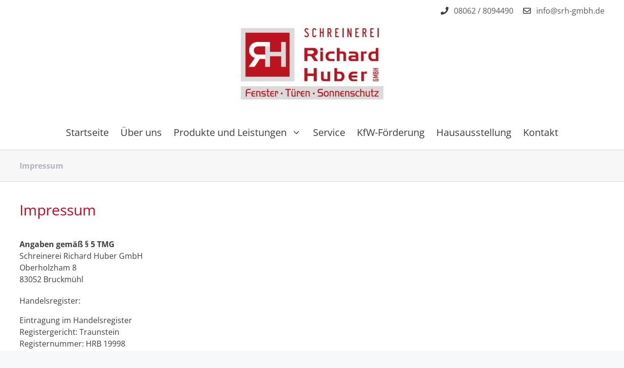

--- FILE ---
content_type: text/css
request_url: https://www.richard-huber-gmbh.de/wp-content/themes/generatepress_child/style.css?ver=1671617772
body_size: 5026
content:
/*
 Theme Name:   GeneratePress Child
 Theme URI:    https://generatepress.com
 Description:  Default GeneratePress child theme
 Author:       Tom Usborne
 Author URI:   https://tomusborne.com
 Template:     generatepress
 Version:      0.1
*/

/*Adding Open Sans local*/
/* open-sans-regular - latin */
@font-face {
  font-family: 'Open Sans';
  font-style: normal;
  font-weight: 400;
  src: url('https://www.richard-huber-gmbh.de/wp-content/uploads/open-sans-v34-latin-regular.eot'); /* IE9 Compat Modes */
  src: local(''),
       url('https://www.richard-huber-gmbh.de/wp-content/uploads/open-sans-v34-latin-regular.eot?#iefix') format('embedded-opentype'), /* IE6-IE8 */
       url('https://www.richard-huber-gmbh.de/wp-content/uploads/open-sans-v34-latin-regular.woff2') format('woff2'), /* Super Modern Browsers */
       url('https://www.richard-huber-gmbh.de/wp-content/uploads/open-sans-v34-latin-regular.woff') format('woff'), /* Modern Browsers */
       url('https://www.richard-huber-gmbh.de/wp-content/uploads/open-sans-v34-latin-regular.ttf') format('truetype'), /* Safari, Android, iOS */
       url('https://www.richard-huber-gmbh.de/wp-content/uploads/open-sans-v34-latin-regular.svg#OpenSans') format('svg'); /* Legacy iOS */
}

/* open-sans-600 - latin */
@font-face {
  font-family: 'Open Sans';
  font-style: normal;
  font-weight: 600;
  src: url('https://www.richard-huber-gmbh.de/wp-content/uploads/open-sans-v34-latin-600.eot'); /* IE9 Compat Modes */
  src: local(''),
       url('https://www.richard-huber-gmbh.de/wp-content/uploads/open-sans-v34-latin-600.eot?#iefix') format('embedded-opentype'), /* IE6-IE8 */
       url('https://www.richard-huber-gmbh.de/wp-content/uploads/open-sans-v34-latin-600.woff2') format('woff2'), /* Super Modern Browsers */
       url('https://www.richard-huber-gmbh.de/wp-content/uploads/open-sans-v34-latin-600.woff') format('woff'), /* Modern Browsers */
       url('https://www.richard-huber-gmbh.de/wp-content/uploads/open-sans-v34-latin-600.ttf') format('truetype'), /* Safari, Android, iOS */
       url('https://www.richard-huber-gmbh.de/wp-content/uploads/open-sans-v34-latin-600.svg#OpenSans') format('svg'); /* Legacy iOS */
}

/* open-sans-700 - latin */
@font-face {
  font-family: 'Open Sans';
  font-style: normal;
  font-weight: 700;
  src: url('https://www.richard-huber-gmbh.de/wp-content/uploads/open-sans-v34-latin-700.eot'); /* IE9 Compat Modes */
  src: local(''),
       url('https://www.richard-huber-gmbh.de/wp-content/uploads/open-sans-v34-latin-700.eot?#iefix') format('embedded-opentype'), /* IE6-IE8 */
       url('https://www.richard-huber-gmbh.de/wp-content/uploads/open-sans-v34-latin-700.woff2') format('woff2'), /* Super Modern Browsers */
       url('https://www.richard-huber-gmbh.de/wp-content/uploads/open-sans-v34-latin-700.woff') format('woff'), /* Modern Browsers */
       url('https://www.richard-huber-gmbh.de/wp-content/uploads/open-sans-v34-latin-700.ttf') format('truetype'), /* Safari, Android, iOS */
       url('https://www.richard-huber-gmbh.de/wp-content/uploads/open-sans-v34-latin-700.svg#OpenSans') format('svg'); /* Legacy iOS */
}

/* open-sans-italic - latin */
@font-face {
  font-family: 'Open Sans';
  font-style: italic;
  font-weight: 400;
  src: url('https://www.richard-huber-gmbh.de/wp-content/uploads/open-sans-v34-latin-italic.eot'); /* IE9 Compat Modes */
  src: local(''),
       url('https://www.richard-huber-gmbh.de/wp-content/uploads/open-sans-v34-latin-italic.eot?#iefix') format('embedded-opentype'), /* IE6-IE8 */
       url('https://www.richard-huber-gmbh.de/wp-content/uploads/open-sans-v34-latin-italic.woff2') format('woff2'), /* Super Modern Browsers */
       url('https://www.richard-huber-gmbh.de/wp-content/uploads/open-sans-v34-latin-italic.woff') format('woff'), /* Modern Browsers */
       url('https://www.richard-huber-gmbh.de/wp-content/uploads/open-sans-v34-latin-italic.ttf') format('truetype'), /* Safari, Android, iOS */
       url('https://www.richard-huber-gmbh.de/wp-content/uploads/open-sans-v34-latin-italic.svg#OpenSans') format('svg'); /* Legacy iOS */
}

/* open-sans-600italic - latin */
@font-face {
  font-family: 'Open Sans';
  font-style: italic;
  font-weight: 600;
  src: url('https://www.richard-huber-gmbh.de/wp-content/uploads/open-sans-v34-latin-600italic.eot'); /* IE9 Compat Modes */
  src: local(''),
       url('https://www.richard-huber-gmbh.de/wp-content/uploads/open-sans-v34-latin-600italic.eot?#iefix') format('embedded-opentype'), /* IE6-IE8 */
       url('https://www.richard-huber-gmbh.de/wp-content/uploads/open-sans-v34-latin-600italic.woff2') format('woff2'), /* Super Modern Browsers */
       url('https://www.richard-huber-gmbh.de/wp-content/uploads/open-sans-v34-latin-600italic.woff') format('woff'), /* Modern Browsers */
       url('https://www.richard-huber-gmbh.de/wp-content/uploads/open-sans-v34-latin-600italic.ttf') format('truetype'), /* Safari, Android, iOS */
       url('https://www.richard-huber-gmbh.de/wp-content/uploads/open-sans-v34-latin-600italic.svg#OpenSans') format('svg'); /* Legacy iOS */
}


--- FILE ---
content_type: text/css
request_url: https://www.richard-huber-gmbh.de/wp-content/uploads/generateblocks/style-24.css?ver=1765396345
body_size: 7395
content:
.gb-container-88399306{margin-top:20px;border-top:1px solid var(--graulinie);border-bottom:1px solid var(--graulinie);background-color:var(--hellgrau);}.gb-container-88399306 > .gb-inside-container{padding:20px 40px;max-width:1400px;margin-left:auto;margin-right:auto;}.gb-grid-wrapper > .gb-grid-column-88399306 > .gb-container{display:flex;flex-direction:column;height:100%;}.gb-container-79f68010{margin-top:40px;margin-bottom:40px;}.gb-container-79f68010 > .gb-inside-container{padding-right:40px;padding-left:40px;max-width:1400px;margin-left:auto;margin-right:auto;}.gb-grid-wrapper > .gb-grid-column-79f68010 > .gb-container{display:flex;flex-direction:column;height:100%;}.gb-container-afb9b914{margin-top:20px;margin-bottom:60px;}.gb-container-afb9b914 > .gb-inside-container{padding-right:40px;padding-left:40px;max-width:1400px;margin-left:auto;margin-right:auto;}.gb-grid-wrapper > .gb-grid-column-afb9b914 > .gb-container{display:flex;flex-direction:column;height:100%;}.gb-container-f6a3a717 > .gb-inside-container{max-width:1400px;margin-left:auto;margin-right:auto;}.gb-grid-wrapper > .gb-grid-column-f6a3a717 > .gb-container{display:flex;flex-direction:column;height:100%;}.gb-container-df6918fe{margin-top:20px;}.gb-container-df6918fe > .gb-inside-container{max-width:1400px;margin-left:auto;margin-right:auto;}.gb-grid-wrapper > .gb-grid-column-df6918fe > .gb-container{display:flex;flex-direction:column;height:100%;}.gb-container-2c1ee204{margin-top:20px;}.gb-container-2c1ee204 > .gb-inside-container{max-width:1400px;margin-left:auto;margin-right:auto;}.gb-grid-wrapper > .gb-grid-column-2c1ee204 > .gb-container{display:flex;flex-direction:column;height:100%;}.gb-container-a6d3e8fb{margin-top:20px;}.gb-container-a6d3e8fb > .gb-inside-container{max-width:1400px;margin-left:auto;margin-right:auto;}.gb-grid-wrapper > .gb-grid-column-a6d3e8fb > .gb-container{display:flex;flex-direction:column;height:100%;}.gb-container-4abf368a{margin-top:20px;}.gb-container-4abf368a > .gb-inside-container{max-width:1400px;margin-left:auto;margin-right:auto;}.gb-grid-wrapper > .gb-grid-column-4abf368a > .gb-container{display:flex;flex-direction:column;height:100%;}.gb-container-8f9a1d96{margin-top:20px;}.gb-container-8f9a1d96 > .gb-inside-container{max-width:1400px;margin-left:auto;margin-right:auto;}.gb-grid-wrapper > .gb-grid-column-8f9a1d96 > .gb-container{display:flex;flex-direction:column;height:100%;}.gb-container-8a7390cb{margin-top:20px;}.gb-container-8a7390cb > .gb-inside-container{max-width:1400px;margin-left:auto;margin-right:auto;}.gb-grid-wrapper > .gb-grid-column-8a7390cb > .gb-container{display:flex;flex-direction:column;height:100%;}.gb-container-2538f31c{margin-top:20px;}.gb-container-2538f31c > .gb-inside-container{max-width:1400px;margin-left:auto;margin-right:auto;}.gb-grid-wrapper > .gb-grid-column-2538f31c > .gb-container{display:flex;flex-direction:column;height:100%;}.gb-container-f4ce778d{margin-top:20px;}.gb-container-f4ce778d > .gb-inside-container{max-width:1400px;margin-left:auto;margin-right:auto;}.gb-grid-wrapper > .gb-grid-column-f4ce778d > .gb-container{display:flex;flex-direction:column;height:100%;}.gb-container-ad01851d > .gb-inside-container{max-width:1400px;margin-left:auto;margin-right:auto;}.gb-grid-wrapper > .gb-grid-column-ad01851d > .gb-container{display:flex;flex-direction:column;height:100%;}.gb-container-942e7aa5{background-color:var(--base-3);}.gb-container-942e7aa5 > .gb-inside-container{padding-top:40px;max-width:1400px;margin-left:auto;margin-right:auto;}.gb-grid-wrapper > .gb-grid-column-942e7aa5 > .gb-container{display:flex;flex-direction:column;height:100%;}.gb-container-4baac675 > .gb-inside-container{padding-right:40px;padding-left:40px;max-width:1400px;margin-left:auto;margin-right:auto;}.gb-grid-wrapper > .gb-grid-column-4baac675 > .gb-container{display:flex;flex-direction:column;height:100%;}.gb-container-3e4293df{background-image:linear-gradient(0deg, rgba(255, 255, 255, 0.1), rgba(0, 0, 0, 0.30));}.gb-container-3e4293df > .gb-inside-container{padding:30px 40px;max-width:1400px;margin-left:auto;margin-right:auto;}.gb-grid-wrapper > .gb-grid-column-3e4293df > .gb-container{display:flex;flex-direction:column;height:100%;}.gb-container-e8d13727 > .gb-inside-container{max-width:1400px;margin-left:auto;margin-right:auto;}.gb-grid-wrapper > .gb-grid-column-e8d13727 > .gb-container{display:flex;flex-direction:column;height:100%;}.gb-container-8635e1f1{background-color:var(--base-3);}.gb-container-8635e1f1 > .gb-inside-container{padding:10px 40px 0;max-width:1400px;margin-left:auto;margin-right:auto;}.gb-grid-wrapper > .gb-grid-column-8635e1f1 > .gb-container{display:flex;flex-direction:column;height:100%;}.gb-container-8635e1f1.inline-post-meta-area > .gb-inside-container{display:flex;align-items:center;justify-content:flex-end;}p.gb-headline-9b346845{display:flex;align-items:center;}p.gb-headline-9b346845 .gb-icon{line-height:0;color:var(--dunkelgrau);padding-right:0.5em;}p.gb-headline-9b346845 .gb-icon svg{width:2.5em;height:2.5em;fill:currentColor;}p.gb-headline-85288dc0{text-align:right;padding-right:20px;display:flex;justify-content:flex-end;align-items:center;}p.gb-headline-85288dc0 .gb-icon{line-height:0;padding-right:0.7em;display:inline-flex;}p.gb-headline-85288dc0 .gb-icon svg{width:1em;height:1em;fill:currentColor;}p.gb-headline-23f3cf26{text-align:right;display:flex;justify-content:flex-end;align-items:center;}p.gb-headline-23f3cf26 .gb-icon{line-height:0;padding-right:0.7em;display:inline-flex;}p.gb-headline-23f3cf26 .gb-icon svg{width:1em;height:1em;fill:currentColor;}.gb-button-wrapper{display:flex;flex-wrap:wrap;align-items:flex-start;justify-content:flex-start;clear:both;}.gb-button-wrapper-1a0fa7d9{justify-content:flex-end;}.gb-button-wrapper a.gb-button-b518babc{display:inline-flex;align-items:center;justify-content:center;text-align:center;padding:15px 20px;border-radius:5px;border:1px solid var(--global-color-8);background-color:var(--global-color-8);color:#ffffff;text-decoration:none;}.gb-button-wrapper a.gb-button-b518babc:hover, .gb-button-wrapper a.gb-button-b518babc:active, .gb-button-wrapper a.gb-button-b518babc:focus{border-color:var(--schriftgrau55);background-color:var(--schriftgrau55);color:#ffffff;}@media (max-width: 1024px) {.gb-container-88399306 > .gb-inside-container{padding-right:15px;padding-left:15px;}.gb-container-79f68010{margin-top:15px;margin-bottom:0px;}.gb-container-79f68010 > .gb-inside-container{padding-right:15px;padding-left:15px;}.gb-container-afb9b914{margin-top:10px;margin-bottom:10px;}.gb-container-afb9b914 > .gb-inside-container{padding-right:15px;padding-left:15px;}.gb-container-942e7aa5 > .gb-inside-container{padding-top:20px;}.gb-container-4baac675 > .gb-inside-container{padding-right:15px;padding-left:15px;}.gb-container-3e4293df > .gb-inside-container{padding:15px;}.gb-container-8635e1f1{text-align:center;}.gb-container-8635e1f1.inline-post-meta-area > .gb-inside-container{justify-content:center;}}@media (max-width: 767px) {.gb-container-88399306{margin-top:10px;}.gb-container-88399306 > .gb-inside-container{padding-top:10px;padding-bottom:10px;}.gb-container-942e7aa5 > .gb-inside-container{padding-top:10px;}.gb-button-wrapper-1a0fa7d9{justify-content:center;}}:root{--gb-container-width:1400px;}.gb-container .wp-block-image img{vertical-align:middle;}.gb-grid-wrapper .wp-block-image{margin-bottom:0;}.gb-highlight{background:none;}.gb-shape{line-height:0;}